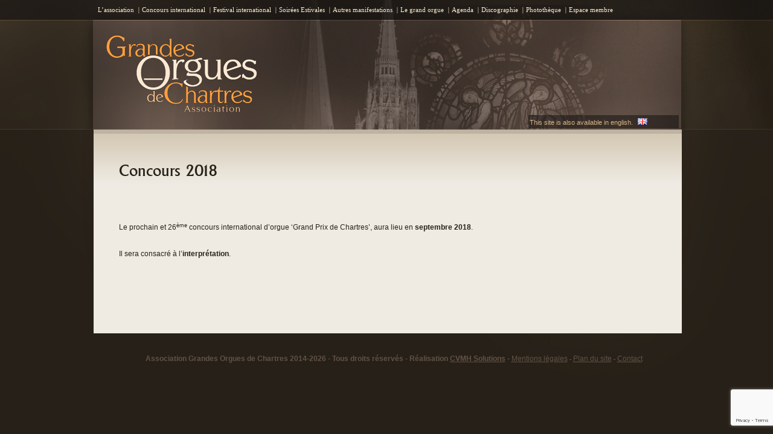

--- FILE ---
content_type: text/html; charset=utf-8
request_url: https://www.google.com/recaptcha/api2/anchor?ar=1&k=6Ld0JIwUAAAAAGdxq0B1UzHIyMT73b4T-qf323WV&co=aHR0cHM6Ly93d3cub3JndWVzLWNoYXJ0cmVzLm9yZzo0NDM.&hl=en&v=N67nZn4AqZkNcbeMu4prBgzg&size=invisible&anchor-ms=20000&execute-ms=30000&cb=mvsoyq34e4ms
body_size: 48766
content:
<!DOCTYPE HTML><html dir="ltr" lang="en"><head><meta http-equiv="Content-Type" content="text/html; charset=UTF-8">
<meta http-equiv="X-UA-Compatible" content="IE=edge">
<title>reCAPTCHA</title>
<style type="text/css">
/* cyrillic-ext */
@font-face {
  font-family: 'Roboto';
  font-style: normal;
  font-weight: 400;
  font-stretch: 100%;
  src: url(//fonts.gstatic.com/s/roboto/v48/KFO7CnqEu92Fr1ME7kSn66aGLdTylUAMa3GUBHMdazTgWw.woff2) format('woff2');
  unicode-range: U+0460-052F, U+1C80-1C8A, U+20B4, U+2DE0-2DFF, U+A640-A69F, U+FE2E-FE2F;
}
/* cyrillic */
@font-face {
  font-family: 'Roboto';
  font-style: normal;
  font-weight: 400;
  font-stretch: 100%;
  src: url(//fonts.gstatic.com/s/roboto/v48/KFO7CnqEu92Fr1ME7kSn66aGLdTylUAMa3iUBHMdazTgWw.woff2) format('woff2');
  unicode-range: U+0301, U+0400-045F, U+0490-0491, U+04B0-04B1, U+2116;
}
/* greek-ext */
@font-face {
  font-family: 'Roboto';
  font-style: normal;
  font-weight: 400;
  font-stretch: 100%;
  src: url(//fonts.gstatic.com/s/roboto/v48/KFO7CnqEu92Fr1ME7kSn66aGLdTylUAMa3CUBHMdazTgWw.woff2) format('woff2');
  unicode-range: U+1F00-1FFF;
}
/* greek */
@font-face {
  font-family: 'Roboto';
  font-style: normal;
  font-weight: 400;
  font-stretch: 100%;
  src: url(//fonts.gstatic.com/s/roboto/v48/KFO7CnqEu92Fr1ME7kSn66aGLdTylUAMa3-UBHMdazTgWw.woff2) format('woff2');
  unicode-range: U+0370-0377, U+037A-037F, U+0384-038A, U+038C, U+038E-03A1, U+03A3-03FF;
}
/* math */
@font-face {
  font-family: 'Roboto';
  font-style: normal;
  font-weight: 400;
  font-stretch: 100%;
  src: url(//fonts.gstatic.com/s/roboto/v48/KFO7CnqEu92Fr1ME7kSn66aGLdTylUAMawCUBHMdazTgWw.woff2) format('woff2');
  unicode-range: U+0302-0303, U+0305, U+0307-0308, U+0310, U+0312, U+0315, U+031A, U+0326-0327, U+032C, U+032F-0330, U+0332-0333, U+0338, U+033A, U+0346, U+034D, U+0391-03A1, U+03A3-03A9, U+03B1-03C9, U+03D1, U+03D5-03D6, U+03F0-03F1, U+03F4-03F5, U+2016-2017, U+2034-2038, U+203C, U+2040, U+2043, U+2047, U+2050, U+2057, U+205F, U+2070-2071, U+2074-208E, U+2090-209C, U+20D0-20DC, U+20E1, U+20E5-20EF, U+2100-2112, U+2114-2115, U+2117-2121, U+2123-214F, U+2190, U+2192, U+2194-21AE, U+21B0-21E5, U+21F1-21F2, U+21F4-2211, U+2213-2214, U+2216-22FF, U+2308-230B, U+2310, U+2319, U+231C-2321, U+2336-237A, U+237C, U+2395, U+239B-23B7, U+23D0, U+23DC-23E1, U+2474-2475, U+25AF, U+25B3, U+25B7, U+25BD, U+25C1, U+25CA, U+25CC, U+25FB, U+266D-266F, U+27C0-27FF, U+2900-2AFF, U+2B0E-2B11, U+2B30-2B4C, U+2BFE, U+3030, U+FF5B, U+FF5D, U+1D400-1D7FF, U+1EE00-1EEFF;
}
/* symbols */
@font-face {
  font-family: 'Roboto';
  font-style: normal;
  font-weight: 400;
  font-stretch: 100%;
  src: url(//fonts.gstatic.com/s/roboto/v48/KFO7CnqEu92Fr1ME7kSn66aGLdTylUAMaxKUBHMdazTgWw.woff2) format('woff2');
  unicode-range: U+0001-000C, U+000E-001F, U+007F-009F, U+20DD-20E0, U+20E2-20E4, U+2150-218F, U+2190, U+2192, U+2194-2199, U+21AF, U+21E6-21F0, U+21F3, U+2218-2219, U+2299, U+22C4-22C6, U+2300-243F, U+2440-244A, U+2460-24FF, U+25A0-27BF, U+2800-28FF, U+2921-2922, U+2981, U+29BF, U+29EB, U+2B00-2BFF, U+4DC0-4DFF, U+FFF9-FFFB, U+10140-1018E, U+10190-1019C, U+101A0, U+101D0-101FD, U+102E0-102FB, U+10E60-10E7E, U+1D2C0-1D2D3, U+1D2E0-1D37F, U+1F000-1F0FF, U+1F100-1F1AD, U+1F1E6-1F1FF, U+1F30D-1F30F, U+1F315, U+1F31C, U+1F31E, U+1F320-1F32C, U+1F336, U+1F378, U+1F37D, U+1F382, U+1F393-1F39F, U+1F3A7-1F3A8, U+1F3AC-1F3AF, U+1F3C2, U+1F3C4-1F3C6, U+1F3CA-1F3CE, U+1F3D4-1F3E0, U+1F3ED, U+1F3F1-1F3F3, U+1F3F5-1F3F7, U+1F408, U+1F415, U+1F41F, U+1F426, U+1F43F, U+1F441-1F442, U+1F444, U+1F446-1F449, U+1F44C-1F44E, U+1F453, U+1F46A, U+1F47D, U+1F4A3, U+1F4B0, U+1F4B3, U+1F4B9, U+1F4BB, U+1F4BF, U+1F4C8-1F4CB, U+1F4D6, U+1F4DA, U+1F4DF, U+1F4E3-1F4E6, U+1F4EA-1F4ED, U+1F4F7, U+1F4F9-1F4FB, U+1F4FD-1F4FE, U+1F503, U+1F507-1F50B, U+1F50D, U+1F512-1F513, U+1F53E-1F54A, U+1F54F-1F5FA, U+1F610, U+1F650-1F67F, U+1F687, U+1F68D, U+1F691, U+1F694, U+1F698, U+1F6AD, U+1F6B2, U+1F6B9-1F6BA, U+1F6BC, U+1F6C6-1F6CF, U+1F6D3-1F6D7, U+1F6E0-1F6EA, U+1F6F0-1F6F3, U+1F6F7-1F6FC, U+1F700-1F7FF, U+1F800-1F80B, U+1F810-1F847, U+1F850-1F859, U+1F860-1F887, U+1F890-1F8AD, U+1F8B0-1F8BB, U+1F8C0-1F8C1, U+1F900-1F90B, U+1F93B, U+1F946, U+1F984, U+1F996, U+1F9E9, U+1FA00-1FA6F, U+1FA70-1FA7C, U+1FA80-1FA89, U+1FA8F-1FAC6, U+1FACE-1FADC, U+1FADF-1FAE9, U+1FAF0-1FAF8, U+1FB00-1FBFF;
}
/* vietnamese */
@font-face {
  font-family: 'Roboto';
  font-style: normal;
  font-weight: 400;
  font-stretch: 100%;
  src: url(//fonts.gstatic.com/s/roboto/v48/KFO7CnqEu92Fr1ME7kSn66aGLdTylUAMa3OUBHMdazTgWw.woff2) format('woff2');
  unicode-range: U+0102-0103, U+0110-0111, U+0128-0129, U+0168-0169, U+01A0-01A1, U+01AF-01B0, U+0300-0301, U+0303-0304, U+0308-0309, U+0323, U+0329, U+1EA0-1EF9, U+20AB;
}
/* latin-ext */
@font-face {
  font-family: 'Roboto';
  font-style: normal;
  font-weight: 400;
  font-stretch: 100%;
  src: url(//fonts.gstatic.com/s/roboto/v48/KFO7CnqEu92Fr1ME7kSn66aGLdTylUAMa3KUBHMdazTgWw.woff2) format('woff2');
  unicode-range: U+0100-02BA, U+02BD-02C5, U+02C7-02CC, U+02CE-02D7, U+02DD-02FF, U+0304, U+0308, U+0329, U+1D00-1DBF, U+1E00-1E9F, U+1EF2-1EFF, U+2020, U+20A0-20AB, U+20AD-20C0, U+2113, U+2C60-2C7F, U+A720-A7FF;
}
/* latin */
@font-face {
  font-family: 'Roboto';
  font-style: normal;
  font-weight: 400;
  font-stretch: 100%;
  src: url(//fonts.gstatic.com/s/roboto/v48/KFO7CnqEu92Fr1ME7kSn66aGLdTylUAMa3yUBHMdazQ.woff2) format('woff2');
  unicode-range: U+0000-00FF, U+0131, U+0152-0153, U+02BB-02BC, U+02C6, U+02DA, U+02DC, U+0304, U+0308, U+0329, U+2000-206F, U+20AC, U+2122, U+2191, U+2193, U+2212, U+2215, U+FEFF, U+FFFD;
}
/* cyrillic-ext */
@font-face {
  font-family: 'Roboto';
  font-style: normal;
  font-weight: 500;
  font-stretch: 100%;
  src: url(//fonts.gstatic.com/s/roboto/v48/KFO7CnqEu92Fr1ME7kSn66aGLdTylUAMa3GUBHMdazTgWw.woff2) format('woff2');
  unicode-range: U+0460-052F, U+1C80-1C8A, U+20B4, U+2DE0-2DFF, U+A640-A69F, U+FE2E-FE2F;
}
/* cyrillic */
@font-face {
  font-family: 'Roboto';
  font-style: normal;
  font-weight: 500;
  font-stretch: 100%;
  src: url(//fonts.gstatic.com/s/roboto/v48/KFO7CnqEu92Fr1ME7kSn66aGLdTylUAMa3iUBHMdazTgWw.woff2) format('woff2');
  unicode-range: U+0301, U+0400-045F, U+0490-0491, U+04B0-04B1, U+2116;
}
/* greek-ext */
@font-face {
  font-family: 'Roboto';
  font-style: normal;
  font-weight: 500;
  font-stretch: 100%;
  src: url(//fonts.gstatic.com/s/roboto/v48/KFO7CnqEu92Fr1ME7kSn66aGLdTylUAMa3CUBHMdazTgWw.woff2) format('woff2');
  unicode-range: U+1F00-1FFF;
}
/* greek */
@font-face {
  font-family: 'Roboto';
  font-style: normal;
  font-weight: 500;
  font-stretch: 100%;
  src: url(//fonts.gstatic.com/s/roboto/v48/KFO7CnqEu92Fr1ME7kSn66aGLdTylUAMa3-UBHMdazTgWw.woff2) format('woff2');
  unicode-range: U+0370-0377, U+037A-037F, U+0384-038A, U+038C, U+038E-03A1, U+03A3-03FF;
}
/* math */
@font-face {
  font-family: 'Roboto';
  font-style: normal;
  font-weight: 500;
  font-stretch: 100%;
  src: url(//fonts.gstatic.com/s/roboto/v48/KFO7CnqEu92Fr1ME7kSn66aGLdTylUAMawCUBHMdazTgWw.woff2) format('woff2');
  unicode-range: U+0302-0303, U+0305, U+0307-0308, U+0310, U+0312, U+0315, U+031A, U+0326-0327, U+032C, U+032F-0330, U+0332-0333, U+0338, U+033A, U+0346, U+034D, U+0391-03A1, U+03A3-03A9, U+03B1-03C9, U+03D1, U+03D5-03D6, U+03F0-03F1, U+03F4-03F5, U+2016-2017, U+2034-2038, U+203C, U+2040, U+2043, U+2047, U+2050, U+2057, U+205F, U+2070-2071, U+2074-208E, U+2090-209C, U+20D0-20DC, U+20E1, U+20E5-20EF, U+2100-2112, U+2114-2115, U+2117-2121, U+2123-214F, U+2190, U+2192, U+2194-21AE, U+21B0-21E5, U+21F1-21F2, U+21F4-2211, U+2213-2214, U+2216-22FF, U+2308-230B, U+2310, U+2319, U+231C-2321, U+2336-237A, U+237C, U+2395, U+239B-23B7, U+23D0, U+23DC-23E1, U+2474-2475, U+25AF, U+25B3, U+25B7, U+25BD, U+25C1, U+25CA, U+25CC, U+25FB, U+266D-266F, U+27C0-27FF, U+2900-2AFF, U+2B0E-2B11, U+2B30-2B4C, U+2BFE, U+3030, U+FF5B, U+FF5D, U+1D400-1D7FF, U+1EE00-1EEFF;
}
/* symbols */
@font-face {
  font-family: 'Roboto';
  font-style: normal;
  font-weight: 500;
  font-stretch: 100%;
  src: url(//fonts.gstatic.com/s/roboto/v48/KFO7CnqEu92Fr1ME7kSn66aGLdTylUAMaxKUBHMdazTgWw.woff2) format('woff2');
  unicode-range: U+0001-000C, U+000E-001F, U+007F-009F, U+20DD-20E0, U+20E2-20E4, U+2150-218F, U+2190, U+2192, U+2194-2199, U+21AF, U+21E6-21F0, U+21F3, U+2218-2219, U+2299, U+22C4-22C6, U+2300-243F, U+2440-244A, U+2460-24FF, U+25A0-27BF, U+2800-28FF, U+2921-2922, U+2981, U+29BF, U+29EB, U+2B00-2BFF, U+4DC0-4DFF, U+FFF9-FFFB, U+10140-1018E, U+10190-1019C, U+101A0, U+101D0-101FD, U+102E0-102FB, U+10E60-10E7E, U+1D2C0-1D2D3, U+1D2E0-1D37F, U+1F000-1F0FF, U+1F100-1F1AD, U+1F1E6-1F1FF, U+1F30D-1F30F, U+1F315, U+1F31C, U+1F31E, U+1F320-1F32C, U+1F336, U+1F378, U+1F37D, U+1F382, U+1F393-1F39F, U+1F3A7-1F3A8, U+1F3AC-1F3AF, U+1F3C2, U+1F3C4-1F3C6, U+1F3CA-1F3CE, U+1F3D4-1F3E0, U+1F3ED, U+1F3F1-1F3F3, U+1F3F5-1F3F7, U+1F408, U+1F415, U+1F41F, U+1F426, U+1F43F, U+1F441-1F442, U+1F444, U+1F446-1F449, U+1F44C-1F44E, U+1F453, U+1F46A, U+1F47D, U+1F4A3, U+1F4B0, U+1F4B3, U+1F4B9, U+1F4BB, U+1F4BF, U+1F4C8-1F4CB, U+1F4D6, U+1F4DA, U+1F4DF, U+1F4E3-1F4E6, U+1F4EA-1F4ED, U+1F4F7, U+1F4F9-1F4FB, U+1F4FD-1F4FE, U+1F503, U+1F507-1F50B, U+1F50D, U+1F512-1F513, U+1F53E-1F54A, U+1F54F-1F5FA, U+1F610, U+1F650-1F67F, U+1F687, U+1F68D, U+1F691, U+1F694, U+1F698, U+1F6AD, U+1F6B2, U+1F6B9-1F6BA, U+1F6BC, U+1F6C6-1F6CF, U+1F6D3-1F6D7, U+1F6E0-1F6EA, U+1F6F0-1F6F3, U+1F6F7-1F6FC, U+1F700-1F7FF, U+1F800-1F80B, U+1F810-1F847, U+1F850-1F859, U+1F860-1F887, U+1F890-1F8AD, U+1F8B0-1F8BB, U+1F8C0-1F8C1, U+1F900-1F90B, U+1F93B, U+1F946, U+1F984, U+1F996, U+1F9E9, U+1FA00-1FA6F, U+1FA70-1FA7C, U+1FA80-1FA89, U+1FA8F-1FAC6, U+1FACE-1FADC, U+1FADF-1FAE9, U+1FAF0-1FAF8, U+1FB00-1FBFF;
}
/* vietnamese */
@font-face {
  font-family: 'Roboto';
  font-style: normal;
  font-weight: 500;
  font-stretch: 100%;
  src: url(//fonts.gstatic.com/s/roboto/v48/KFO7CnqEu92Fr1ME7kSn66aGLdTylUAMa3OUBHMdazTgWw.woff2) format('woff2');
  unicode-range: U+0102-0103, U+0110-0111, U+0128-0129, U+0168-0169, U+01A0-01A1, U+01AF-01B0, U+0300-0301, U+0303-0304, U+0308-0309, U+0323, U+0329, U+1EA0-1EF9, U+20AB;
}
/* latin-ext */
@font-face {
  font-family: 'Roboto';
  font-style: normal;
  font-weight: 500;
  font-stretch: 100%;
  src: url(//fonts.gstatic.com/s/roboto/v48/KFO7CnqEu92Fr1ME7kSn66aGLdTylUAMa3KUBHMdazTgWw.woff2) format('woff2');
  unicode-range: U+0100-02BA, U+02BD-02C5, U+02C7-02CC, U+02CE-02D7, U+02DD-02FF, U+0304, U+0308, U+0329, U+1D00-1DBF, U+1E00-1E9F, U+1EF2-1EFF, U+2020, U+20A0-20AB, U+20AD-20C0, U+2113, U+2C60-2C7F, U+A720-A7FF;
}
/* latin */
@font-face {
  font-family: 'Roboto';
  font-style: normal;
  font-weight: 500;
  font-stretch: 100%;
  src: url(//fonts.gstatic.com/s/roboto/v48/KFO7CnqEu92Fr1ME7kSn66aGLdTylUAMa3yUBHMdazQ.woff2) format('woff2');
  unicode-range: U+0000-00FF, U+0131, U+0152-0153, U+02BB-02BC, U+02C6, U+02DA, U+02DC, U+0304, U+0308, U+0329, U+2000-206F, U+20AC, U+2122, U+2191, U+2193, U+2212, U+2215, U+FEFF, U+FFFD;
}
/* cyrillic-ext */
@font-face {
  font-family: 'Roboto';
  font-style: normal;
  font-weight: 900;
  font-stretch: 100%;
  src: url(//fonts.gstatic.com/s/roboto/v48/KFO7CnqEu92Fr1ME7kSn66aGLdTylUAMa3GUBHMdazTgWw.woff2) format('woff2');
  unicode-range: U+0460-052F, U+1C80-1C8A, U+20B4, U+2DE0-2DFF, U+A640-A69F, U+FE2E-FE2F;
}
/* cyrillic */
@font-face {
  font-family: 'Roboto';
  font-style: normal;
  font-weight: 900;
  font-stretch: 100%;
  src: url(//fonts.gstatic.com/s/roboto/v48/KFO7CnqEu92Fr1ME7kSn66aGLdTylUAMa3iUBHMdazTgWw.woff2) format('woff2');
  unicode-range: U+0301, U+0400-045F, U+0490-0491, U+04B0-04B1, U+2116;
}
/* greek-ext */
@font-face {
  font-family: 'Roboto';
  font-style: normal;
  font-weight: 900;
  font-stretch: 100%;
  src: url(//fonts.gstatic.com/s/roboto/v48/KFO7CnqEu92Fr1ME7kSn66aGLdTylUAMa3CUBHMdazTgWw.woff2) format('woff2');
  unicode-range: U+1F00-1FFF;
}
/* greek */
@font-face {
  font-family: 'Roboto';
  font-style: normal;
  font-weight: 900;
  font-stretch: 100%;
  src: url(//fonts.gstatic.com/s/roboto/v48/KFO7CnqEu92Fr1ME7kSn66aGLdTylUAMa3-UBHMdazTgWw.woff2) format('woff2');
  unicode-range: U+0370-0377, U+037A-037F, U+0384-038A, U+038C, U+038E-03A1, U+03A3-03FF;
}
/* math */
@font-face {
  font-family: 'Roboto';
  font-style: normal;
  font-weight: 900;
  font-stretch: 100%;
  src: url(//fonts.gstatic.com/s/roboto/v48/KFO7CnqEu92Fr1ME7kSn66aGLdTylUAMawCUBHMdazTgWw.woff2) format('woff2');
  unicode-range: U+0302-0303, U+0305, U+0307-0308, U+0310, U+0312, U+0315, U+031A, U+0326-0327, U+032C, U+032F-0330, U+0332-0333, U+0338, U+033A, U+0346, U+034D, U+0391-03A1, U+03A3-03A9, U+03B1-03C9, U+03D1, U+03D5-03D6, U+03F0-03F1, U+03F4-03F5, U+2016-2017, U+2034-2038, U+203C, U+2040, U+2043, U+2047, U+2050, U+2057, U+205F, U+2070-2071, U+2074-208E, U+2090-209C, U+20D0-20DC, U+20E1, U+20E5-20EF, U+2100-2112, U+2114-2115, U+2117-2121, U+2123-214F, U+2190, U+2192, U+2194-21AE, U+21B0-21E5, U+21F1-21F2, U+21F4-2211, U+2213-2214, U+2216-22FF, U+2308-230B, U+2310, U+2319, U+231C-2321, U+2336-237A, U+237C, U+2395, U+239B-23B7, U+23D0, U+23DC-23E1, U+2474-2475, U+25AF, U+25B3, U+25B7, U+25BD, U+25C1, U+25CA, U+25CC, U+25FB, U+266D-266F, U+27C0-27FF, U+2900-2AFF, U+2B0E-2B11, U+2B30-2B4C, U+2BFE, U+3030, U+FF5B, U+FF5D, U+1D400-1D7FF, U+1EE00-1EEFF;
}
/* symbols */
@font-face {
  font-family: 'Roboto';
  font-style: normal;
  font-weight: 900;
  font-stretch: 100%;
  src: url(//fonts.gstatic.com/s/roboto/v48/KFO7CnqEu92Fr1ME7kSn66aGLdTylUAMaxKUBHMdazTgWw.woff2) format('woff2');
  unicode-range: U+0001-000C, U+000E-001F, U+007F-009F, U+20DD-20E0, U+20E2-20E4, U+2150-218F, U+2190, U+2192, U+2194-2199, U+21AF, U+21E6-21F0, U+21F3, U+2218-2219, U+2299, U+22C4-22C6, U+2300-243F, U+2440-244A, U+2460-24FF, U+25A0-27BF, U+2800-28FF, U+2921-2922, U+2981, U+29BF, U+29EB, U+2B00-2BFF, U+4DC0-4DFF, U+FFF9-FFFB, U+10140-1018E, U+10190-1019C, U+101A0, U+101D0-101FD, U+102E0-102FB, U+10E60-10E7E, U+1D2C0-1D2D3, U+1D2E0-1D37F, U+1F000-1F0FF, U+1F100-1F1AD, U+1F1E6-1F1FF, U+1F30D-1F30F, U+1F315, U+1F31C, U+1F31E, U+1F320-1F32C, U+1F336, U+1F378, U+1F37D, U+1F382, U+1F393-1F39F, U+1F3A7-1F3A8, U+1F3AC-1F3AF, U+1F3C2, U+1F3C4-1F3C6, U+1F3CA-1F3CE, U+1F3D4-1F3E0, U+1F3ED, U+1F3F1-1F3F3, U+1F3F5-1F3F7, U+1F408, U+1F415, U+1F41F, U+1F426, U+1F43F, U+1F441-1F442, U+1F444, U+1F446-1F449, U+1F44C-1F44E, U+1F453, U+1F46A, U+1F47D, U+1F4A3, U+1F4B0, U+1F4B3, U+1F4B9, U+1F4BB, U+1F4BF, U+1F4C8-1F4CB, U+1F4D6, U+1F4DA, U+1F4DF, U+1F4E3-1F4E6, U+1F4EA-1F4ED, U+1F4F7, U+1F4F9-1F4FB, U+1F4FD-1F4FE, U+1F503, U+1F507-1F50B, U+1F50D, U+1F512-1F513, U+1F53E-1F54A, U+1F54F-1F5FA, U+1F610, U+1F650-1F67F, U+1F687, U+1F68D, U+1F691, U+1F694, U+1F698, U+1F6AD, U+1F6B2, U+1F6B9-1F6BA, U+1F6BC, U+1F6C6-1F6CF, U+1F6D3-1F6D7, U+1F6E0-1F6EA, U+1F6F0-1F6F3, U+1F6F7-1F6FC, U+1F700-1F7FF, U+1F800-1F80B, U+1F810-1F847, U+1F850-1F859, U+1F860-1F887, U+1F890-1F8AD, U+1F8B0-1F8BB, U+1F8C0-1F8C1, U+1F900-1F90B, U+1F93B, U+1F946, U+1F984, U+1F996, U+1F9E9, U+1FA00-1FA6F, U+1FA70-1FA7C, U+1FA80-1FA89, U+1FA8F-1FAC6, U+1FACE-1FADC, U+1FADF-1FAE9, U+1FAF0-1FAF8, U+1FB00-1FBFF;
}
/* vietnamese */
@font-face {
  font-family: 'Roboto';
  font-style: normal;
  font-weight: 900;
  font-stretch: 100%;
  src: url(//fonts.gstatic.com/s/roboto/v48/KFO7CnqEu92Fr1ME7kSn66aGLdTylUAMa3OUBHMdazTgWw.woff2) format('woff2');
  unicode-range: U+0102-0103, U+0110-0111, U+0128-0129, U+0168-0169, U+01A0-01A1, U+01AF-01B0, U+0300-0301, U+0303-0304, U+0308-0309, U+0323, U+0329, U+1EA0-1EF9, U+20AB;
}
/* latin-ext */
@font-face {
  font-family: 'Roboto';
  font-style: normal;
  font-weight: 900;
  font-stretch: 100%;
  src: url(//fonts.gstatic.com/s/roboto/v48/KFO7CnqEu92Fr1ME7kSn66aGLdTylUAMa3KUBHMdazTgWw.woff2) format('woff2');
  unicode-range: U+0100-02BA, U+02BD-02C5, U+02C7-02CC, U+02CE-02D7, U+02DD-02FF, U+0304, U+0308, U+0329, U+1D00-1DBF, U+1E00-1E9F, U+1EF2-1EFF, U+2020, U+20A0-20AB, U+20AD-20C0, U+2113, U+2C60-2C7F, U+A720-A7FF;
}
/* latin */
@font-face {
  font-family: 'Roboto';
  font-style: normal;
  font-weight: 900;
  font-stretch: 100%;
  src: url(//fonts.gstatic.com/s/roboto/v48/KFO7CnqEu92Fr1ME7kSn66aGLdTylUAMa3yUBHMdazQ.woff2) format('woff2');
  unicode-range: U+0000-00FF, U+0131, U+0152-0153, U+02BB-02BC, U+02C6, U+02DA, U+02DC, U+0304, U+0308, U+0329, U+2000-206F, U+20AC, U+2122, U+2191, U+2193, U+2212, U+2215, U+FEFF, U+FFFD;
}

</style>
<link rel="stylesheet" type="text/css" href="https://www.gstatic.com/recaptcha/releases/N67nZn4AqZkNcbeMu4prBgzg/styles__ltr.css">
<script nonce="JFJpbTZqqJFlmps-TnPjTw" type="text/javascript">window['__recaptcha_api'] = 'https://www.google.com/recaptcha/api2/';</script>
<script type="text/javascript" src="https://www.gstatic.com/recaptcha/releases/N67nZn4AqZkNcbeMu4prBgzg/recaptcha__en.js" nonce="JFJpbTZqqJFlmps-TnPjTw">
      
    </script></head>
<body><div id="rc-anchor-alert" class="rc-anchor-alert"></div>
<input type="hidden" id="recaptcha-token" value="[base64]">
<script type="text/javascript" nonce="JFJpbTZqqJFlmps-TnPjTw">
      recaptcha.anchor.Main.init("[\x22ainput\x22,[\x22bgdata\x22,\x22\x22,\[base64]/[base64]/MjU1Ong/[base64]/[base64]/[base64]/[base64]/[base64]/[base64]/[base64]/[base64]/[base64]/[base64]/[base64]/[base64]/[base64]/[base64]/[base64]\\u003d\x22,\[base64]\\u003d\x22,\x22fcKsYRvCo1BbwoTDhj/CpVrDpBInwqzDs8Kawo7DiGJ8XsOSw5QhMwwwwq9Jw6wiEcO2w7MmwrcWIFZ/[base64]/[base64]/DgCrCvsObwqZCw6XCqXYew5TDgxkhcMKYR2LDuWPDuz3DmjTClcK6w7kDQ8K1acOeKcK1M8O+wq/CksKbw7Ruw4h1w7tcTm3DoHzDhsKHWsOmw5kEw7DDt07Dg8O/EnE5CsOwK8K8LkbCsMOPDjofOsOHwo5OHEfDuElHwqMaa8K+Hl43w4/[base64]/Dvh/Dj1nCm1QMScOuw4MJwpNHwrJbYEfCusOiVmchM8KfTG4UwooTGlPCtcKywr8VQ8OTwpAHwrrCnsKdw64Mw5DClhbCisOzwpADw6zDpMK5wrp6wpMZQ8KeG8KRPC9VwrvDlMOLw5bDq3zDuBgDwrzDmFcKJMOHWxkow489wrR/[base64]/DvyJOQBU2wqPDhRbCkMORw4jCisOtwoBPEcKVwqt4CCxywp9Pw7Zow6HDoVQYwqPClBdRRcOfwrrCn8KxcX7CocOQF8OsLMKNLRENTHbCpsKdCsKawqYGwrjCjBMSw7kWw6nCvMODaXNPeREHwpnDqhjCl2LDrWXDrMKBQMOmw6jCqnHDiMOBHk/[base64]/ScOGdTIzWzXDtiMcw5AKwr3ClMKHB8OaMMOIUycpJTbCg3oIwqPCpGfDsShCSh1rw559eMKMw45fbhXCiMOdOMKTTcOBF8OXYHpaTAfDvFbDhcOnfcOgX8Oow7fCoTLCu8KNZ3EMU07Cu8K8IAAyZ0ImFcKqwprDuzHCuhPDlzAZwq0awpfDqy/CqBtuUcO7w5LDsG3Dg8K2GBvCpglvwp3Dq8ObwqZHwrUaSsOJwrHDvMOJIllVYBvCgAM8wrYnwrZwM8K3w7XDicO4w7Miw7kGYgowYX3CpcKwCDXDh8OOf8KSfybCqcKpw6TDicKIO8O3wpcsXyg+wo/DnsOudH/Ci8O4w5LCpcOiwrg/FcK0Sm8HAURNIsOOUMKXQcOpdBPCgyrDjMOHw4hHQQrDqcOLw7nDqBBne8O7wptBw6pmw5MRwpXCgFMwbwPDklTDkcOOacOswqddwq7DnsOYwrnDvcO0BFJESlXDiXAewr/[base64]/[base64]/DmMOcSmLDqnFWwrfCkCwXHm05CMKLecKZQ0oSw53Dkidow6TCoHNTDMKCMDjDhsO1w5UtwoNXw4oYw6nCn8OawoHDqW3Dg344wq0rfMOnezfDpsOdFMKxUADDnFoEw5nClz/[base64]/[base64]/DiMKoF2R5A8Kie8OQW8ODw6I6wpPDgsOKEMK3B8O+w7ZwdCNrw5cEwqpwZx8rHRXCgsKja2jDtsKQwpbClTjDvMK5wpbDsElKXgwDwpbDgMKrNj0ew7h+LhoOLTTDujAqwqnCrMOUAB8iGlxSw6bCo1/DmxTCr8KOwo7CowRAwoZow6I6csO0w6zChyBCw6QDW39Kw611N8OPCEzDvyY0wqw9w5rCrwl/J08HwpIWJsKNPUQDc8KOccK2ZXVuw4/Dk8KLwrtOAEDCjwDCm0bCtVRCNQzCrTHCrMKIAsOCw6sXfDM1w4AAEBDCohllcT8GCx9LIVgkwoN5w6Rgw4QpWsKwKMOKKFzCuhd8CwbCicOuwpXDq8OZwoBqVcOxRlrCvWnCnxJ1wp0LVMOidXBOwqlYw4XCqcOzwqlXM207w4UQYU/DlcKWdz47QHk9SURBcTBTw6Ryw5XCji4LwpNRw6s3w7AGwqcIwp4iwps1woDDtizCt0R4wqvDtB5NCTBHWnogwotlMkoITV/Cg8OSw5LDuWXDi3vDgT3CiWUUOHlXVcO0wp/[base64]/[base64]/CqRlZBMK1w6cbK8OOw6J3ecKjCcKrXU5VwonDlsO6wo3CoQ01wrh5wqTCkH/DlMKla1dNw5ZQwqdqMSvDncOHe0jCrRcRwp8Yw54XU8OSYh4Jw6zCjcK/McK5w6lZw45fXRwvWBTDgXUkXcOoT3HDusOVfsKAS2ZINcOCU8KZw5/DgjHDs8OSwpQTw5lbGkx1w63CjgpoX8OJwpFgwr/[base64]/[base64]/[base64]/[base64]/CpsKmwoHCmWcXOsKcwrZew7JQE8Kpwq3CicKNPQ7CqcOHdAHCncKtDhbCpcKmw6/Cgk7DpgfCjMOSwoNYw4/CpcO0EUvDuhjCnnrDisKmwpvDvxfCsmMpw4o5BMOQUsO+w7rDlT3DphTDo2TCiSFTCgYFwpk9wpvDhjEzQcOaEsOZw4tLSzQUw60EdXvDjXXDuMOZw7zCkcKgwqxOwq0sw5BdWsOZwrUPwojDmMKbw7ovwqTCucKFdsOocMO/IsOZLCsHwrYAw7dfF8OEwp8gYVjDmcKVY8K4IybCmcO4wojDgB3DrsKGw6hCw4kfwoQiwoXCpXAYe8KhfkZ/M8KHw71yBgMFwobCnQLCiSYQw5nDmk3CrnPCuUsFw5E7wqzCoEZbM2bDrW3CncKsw75hw71IBsK3w4nDkSfDvsOIwqJWw5bDi8O9w5fCnjnDuMKsw7EHFsOXbyjCtMOGw4l/d2Byw4NZE8OwwprCllHDq8OSwoDDjiXCtMOwaQvCsmXCmD/[base64]/CusOofU91FXZvMsKLwqpiw5E5w5Yuwq4Nw63Cl3hpVsODw6VeUcOvwr7CmxQpw57ClG/CrcKoeGbDqMOTUB4yw4Vcw7wlw4JrWcKTQ8OqFX7Cr8OnCsK9XzcrX8Oqwqs8w4VbK8OBWnQrw4fCp2w0HsKxB33Dr2fDoMKtw7TCq3lneMKbIsO+Li/DmcKRFgTCt8KYWnrCpcK1YUnDqMKZYSfCog7CnSrCqgzDn1HDlToJwpjDq8O9bcKRw6IlwoZBwqvCvcKDOXRPCQ9/woXDhsKiw74Hwq/CoTPDgxl0XxnCpsOCeDbDgcK/Ph7DncKVSXTDnxTDvsKVAHzCtFrCtsKXw50pecORBVBhw75MwonCs8KQw4xtDgU3w6LCvMKbIMOFwrTDrsO4w7xywr04LxRrCS3DpsKcUUjDgMKEwojCqCDCgwvCu8OoCcORw4FUwoHDuXh5ESEQwrbCgwLDh8KMw5/Cn24QwplAw7sASsOJwovDlMOyN8KlwrtSw55Qw7gza2d7NA3CvUzDuWLDrcO3MMKIH2wow7VqEsO9QFR5w4bDiMKyfkDCkcK6CGVqaMKSbMOYMXzCtUg+w71CNV/DogI3N2TDusK4DsOQw4HDlFcIw7Ugw5sYwpnDm2Agwq7CtMONw4ZTwrjDpcKlw7c3dsOMwoXDuCcpbcKwMsOpLx0fw7JwfhPDvcK6TsK/w71Ia8KofVfDi03Dr8KSwpTCm8O6wptkJsO0fMKrwpXDrcKTw4N9w7vDhA3CssOmwoMSSjljLA9NwqvCjsKBTcOiWsKoNhjCvX/Co8Kuw4pWwpM4LsKvXVFdwrrCucKJeV58WxvDlMKLGHHDtE5vR8KjBcK9IFg4wrrDvMKcwpXDvB9fQ8K6w63CqMKqw400w5hBw6dCwp/DjMOBWsO+PMOCw78WwpkxAMKyL2cuw5HDqhEHwqbDtx8dwrLDgW3CnVkxw5XCi8Okwo17EgHDm8O4wqk4HcO5BMO7w70LIcKZF2IPK1bDu8KRAMOWHMOUaBR/YcK8KMKGHRdtDCbCt8K3w7RFHcOBWGdLCVJfwr/DsMKyXHXDuC7DtC3DuhTCvcKowqo3LMOIw4HDjzTCm8O2cArDvGE/UhdWdcKnZMKPbBrDoyd0w54uKijDrcKVw63CrcO9MSMhw6jDtxxMTXTCvcKcw6rDtMKZw67DrMOWw5rDh8Ocw4ZgaTXDrcKkCEUhF8OEw6Yfw6/Ds8OLw6fCoWbDmsK6w6LDpsKMw4pcOsKCMGjCj8KpfsK3csOZw6rCoxNLwo52wrUBfsKhJE3DpMK+w6TDoF3DpsOUwpHCg8ODQBMrw5bCu8KVwrHDimpYw6d/cMKLw641H8OVwpRUwrdYXF5jfFzDiR9ZY1J1w6BiwpLDv8KvwpfChxhBwop/wp8TJQ8Pwo3DlsO/RMOfWcOuUsKtdGgbwot8w7PDlVjDj3jCoGolecKbwotfMsOow7VawqHCmk/DiCcpwqbDnsO0w7bCssORS8OhwqzDlMKjwpRwe8KQWBxtwonCucOKwqnCuF8/[base64]/DoF1CJCs+wpNhF8OAw68pBcK3w4E2w58gesOjwrzDk0A3wqHDpFDCqMOmX2fDgMKdJcOqRcKgw5vDgcKsBDsvw5TCnFd9F8KywpgxRgPDgx4pw4lsPUJOwqPCiEZawqrDmMOhX8Kzw73CnQrDoTwJw4HDjmZQSiUZNQbDjjBXVcOVWCvDisOnwq94ZilwwpFfwqQYJg/Ct8O2TmdiL0MnworCucOeGAvCvFnDtzgccMONC8KDwpVhw73CqcORw5XCiMOdw6g3G8OpwrRDLcKhw6TCp1jCkcODwr3CnSFTw67CgVfCiivCgMOJTwzDhFNqw4jCrjA6w4bDnsKvw6nDmzLCrsOnw4pcwr/DiljCvMKLDAM4w77DrzfDusKwdMKNacOzPBzCrnJsdcKaRMOOBh7CtMOHw6FpGULDnBkKZcOEwrLDgsK3JcOOAcOOC8K1w4PCnUfDkTjDncKUK8KvwrZow4DDhj43LhPDoRnDow1rRAhrworDngHCkcOGFBHCpsKJWMKeasKOZ2rCocKHw6XCrMO1Bj3Cij7Di0oPw5/CgcKqw5nDnsKdwo5qXgLCtcOhwq1NHcKRw6nDizzCusOFwoHDjlQsE8OXwoxjMsKnwpLDrWF2D0jDvkg/[base64]/[base64]/CosOfwqPDrsOcdsKXLl3DqMOJFMKQwoAkdhzDp8OzwrMOWsKzwpvDsQYUbMOMUcKSwp3CkMKyPyDCp8K0M8Kow4HDrgTCkjfDvsOINS43wr3DusOzNzgzw6MzwqsrMsOPwrRuEMKswoLDsxnCrCIfEcKjw4/CsAVjw4HCvQlPwpBuw7IVwrUQcxjCjBPCg1XChsOCIcONSsKZwp/[base64]/DmsKYMsOfJV7CtsOtw43DvMO8Z2nCqWQ5wqYtw6fCn190wrwcWg3Dv8KEGMOIwqrChCcLwoQZOBzCqnDCoAEjEcOnaTDDiD3CjmfDnMKhVcKEYVzCk8OkFDgEWsKlaVTCpsOfFcK4Q8Ogw7ZjeDnCl8KbDMOKTMO4w67Cq8ORwqvDmmfDhEc9ZsKwezjDsMO/[base64]/TMOUSQLDpQ/[base64]/ComZRQ8O/w41sw4/DmsOBacKEwo3DgiwcX0nDpMKtw5/CtXnDucOyY8KCA8OHQTvDisOjwoTDqcOmwrfDgsKCJCvDgTBawpgGLsKdBcO/bCvDnygAVRsIwr7CuREBczxyZMKzLcKqwrhkwp5HSMKXFG7Dun/DrMKZb03DoR57KcKGwpjCtyjDnsKgw74+ZxzCjMOqwqnDsFt0w5nDt1zDrsOLw5HCt3jDmVrDhcKmw5p9GsKQGcK3w6NCflHChRU7asO1w6krwozDoUDDvx/DisOqwpvDqWrCqMKAw4HDq8KUYHhXVcKmwpTCtcOaQW7DgWzCqsKUWEnCiMK+S8OEwqPDhVXDqMOewr7CkDd4w4shw7rDlMOnwqzCiF1UZmjDu1nDocKjP8KKPlRuNAxpfcKfwpNzwpnCnGQTw6NEwphrGBt/wr4MXwXCtE7DsDJGw6Z+w5DCqMO4e8KQKyoWwqfCv8OsJxhcwowTw7hoVyXDt8OVw7c/bcOdwq/DrRRfNcOFwp3Cv2lrwrtgJcOHXnnCpkTCmMOqw7YNw7HCoMKKwpvCscKwUFPDi8K2wpgRNsONw53Dk1QRwrEuKwAOwppxw53DosOPN3M0w7szw6/DocOLRsKiw6xswpAHOcKTw7k7w4TDgkJ+LglDwqUVw6HDqMKBwoHCu0B2wotTwpnDlRDCpMKawpcOXMKSGx7CqzI6dkfDiMOuDMKXw59/[base64]/ChSTCtcKEw5jChwbDhsOJw4DDt8OGw7JWw7QyRsOeSiXCssK+wpLCj1jCucOGw7rDnz5GZsODw5LDuCHCklPCtMKaNk/[base64]/CnGHCg8KbbsOXXUEeIsOJw6JBd8KRcMOOwpIARsKTwr7CtsO6wpUKHy1+QlJ9wp3DkClZG8KkIQ7Dq8O4Vw/DkgLCm8O2w6Iqw7jDl8O9wqwDccKhw54Ewp7Cnj7Cm8OBwpY7SsOeMwDDqMKWQSVnwo9za1XCksKLw5rDmsO/wrgiU8O7Dgchwro/[base64]/DkcOJAcOIYSbCgcK9w5c0w4NeEcK7esOPT8K5wpMZAClsWsKOVcOCwoDCtlJgDVjDucOJOjVie8KLfsOBUQYKHcKMw78MwrQMDlrCqnAXwq7DiwlpYCxlw47DlsKrwr8hJmnDlMORwoc/Ugt0wqEiw5h3KcK7XynCucO1wrrCiRsLEMOJwosMwo0fXMK/KcOcwqhEEmAVOsKFwpjCugTCghc1wqMMw5DCgMKyw51mSW/ClXJUw6IhwrHDvcKKS2oIwrnCskMbDAElw5XDosKScMOQw6bDuMOwwr/Dk8KGwqcxwrEdNSdXVsO1wqnDmSkrw43DgMKKe8Khw6jDrsKiwrXDtsORwpPDqMKDwqXCogrDtEjCr8Kfw5pAJ8OAw4cSbXPDlyNeMxPDpcOpasK4csO/w5TCkDtpQsKRCTXDjMKyBsKnwootwr8mwohiMMKewp9XXMOvaxgZwp5ow6LDkh/Dh3gwKVrCp2vDqjVww4UQwrvCq0AIw57DuMKnwrwoJF7Dv1vCs8OvLHHDk8OCwrZXG8OHwoTDjBwnw6kewpfChcOXw5wiw6NJPnnDjjBkw69twrDDiMO5L3vCik8bP0vCi8OvwpsKw5fDgALDlsOLw4PCm8KjAWU0wolow4F9GcOwZsOtw5fDpMK/wpPCiMO6w54wfn7CvFhwCmUZw5dyKMOGw6N3wqMRwp7DosKKMcOlChHDhXLDnBvDv8O/OF9Nw5jCiMObCEDCpQBDw6nDssKlw5bDkHsowo40WWbCicO3wrlmw7x6w4ATw7HCsCXDkMKIJC7DpCtSIGvClMO+w7vDl8KIW3lUw7LDl8OewotIw7Qbw495Ow/DvkjChsKBwrjDjsK+w6Usw7TDgGTCpwtew4bClMKRd0Jiw5o9w5XCnXo7V8OBV8OFCcONTcO1wrjDuX7DtMO1w4/Dm20+D8KXOsODE1XDlCRZOMKWTsK6w6bDlmIcBTbCksKNw7TDpcKywpNNejjDnlbCh1cQYk95woQLK8Ozw6jCrMK/w53ChcKRw6vCpMKnbcKgw5EULsO8MTQEb23DvsOJw4YAwocHwrMFYMOpwqrDs1Jbw6QCW3ZbwpBlwqFoKsKaasKEw6nCi8Ofw5Vxw4nCm8OKwpjDm8O1bA/Dni3Dtkk9WnJSXl/CncOtQ8KCWsKqP8OkLMK0RcOaE8Ofw6jDnQ8fQMKwVkM7wqXDhF3CksOkw6/Cpz/Dvw4ew4M6worCm2cYwpLCmMKqwqzDoU/DgnHDuRDCs2M6w4HCvmQQaMKteBXDpMOwA8Kiw5PDky4adcKkOEzCi2zCvwIFw49owr/[base64]/[base64]/DlsO/w6sPDMKrwox0RcK4wpdeAcOXIsKGaMORLsOnwqDChQrCvcKXVklOe8OBw6xMwqHDtWxvRcKtwpwrOTnDhXt6DhouGjbDl8Otwr/CrX3CncOGwp89w4Jfwqh3LsKMwoEcwp5Ew6HDiE4FLsKFw6RHw586w6/DsUQMcyXCrMOiZnAMw47Cv8OFw5vConDDr8KYL2ACHHsvwqMCwofDpQzColBswqtnWHzCncONSMOpfcO4w6DDqcKUwrPCuQ3Dg0MYw7fDnMOIwohmZsKTGEfCrcOke1zDvnV6w7VJwpssF1DCo2d/wrnCq8K0wqdow6cewrvDsk5jT8OJw4Mmwp0DwpkQfHHDlwLDtXpIwqbCmsOxw73Du25RwqxVCljDrk7DoMOXXsOcw4TCgTrCocO7w44IwrA6w4lNUE/[base64]/TsKwQMKfSEXDkgtHdghzwqTCosOiVcOzBDLDo8KZbMO5w6pJwrnCrFfCrcK6wpTCpBHDucKPwqzCjk/Dpm/CiMOTw4bDnsKdPcOfB8KEw7x4a8K5wqsxw4TCpcKWV8OJwqHDrF1uwqLDqxEOw4ZtwoXCjxYxw5LDssOaw69UGsKdXcOcRhjChQ9pVUxvNMOEYcKhw5RaL2jDtR/DjnPDvcOdw6fDjltYw5vDvH/[base64]/w48qwpzCuCoLeEbCljMDwrzCvMOjw6A2w57CihlaDMKwYsKECHFzwqA/[base64]/BcO4OCjCjcKlwqPChsO8wr/CjkjCrEgEbQsvwqXCqcOGS8K5VWJlNsOMw6x2w7zCoMOxwq/Ct8KDwofDvsOKPknCgwUjwpFWwofDksOCf0bCpwlAw7cww4TDncKbw5LCi3Yfwq/CrRk/[base64]/[base64]/Dj23DrsKBw5YXw69TOk3Ci8K6w5HDtHXCm8KfTMOEHBIrwonCqzssVCcQwr1/[base64]/[base64]/[base64]/CmAjCusK9w47Dgy3CicOCOxjCkcKHDcKbwoHCvlZ/b8OnN8O5WsKiFMOpw57CtVDDvMKgY3hewoR0WMKTES5AN8KrLMKmw7PDq8KDwpXClsO9CsKdWwFmw7vCgMKrw419wrzDkzbCiMO5wrHCtlnCmTjDgX4Ow6XCm2V1w5vCrz3Ci3Bjw7TDsmHCncKLZn3CjcKkwqJ/fcOqI3wkQcKtw4xYwo7DnsK7wprDkjQdfsOSw67DqcKvwrFTwponAcKrX0vCukTDs8KHwo3CgsOkwolYwrLDhULCpDvCqsKOw4RpZjNAeXHCj23CiiHCl8K/wojDqcKVXcO7TMOow4osWsKrw5NOw4Ncw4NZwqhIeMOlw7rClhjCvcOYNDQAB8Kww5XDiT0Mw4B2YcKCQcOZYw/DgmFQJRDCvCR+wpVGc8KKUMK+w4jDvS7CqALDsMO4bMOfwq/[base64]/w7Z9J8OCwoUawr7DmMKifsKBwoYQw5sjPMODL0DDsMOowo8Uwo/CvcK4w7nChMO+MVPCncKRex/DpljCoU/[base64]/Dt8K9d8OUwqx/[base64]/DuMOhKMOtSMOFw7MEw7M9Ax/DucOLJ8OiGsOoKyTDj2A1w6DCmcOxPWfCsU7Coitfw7XCoCM1IcO/GcOzwofCiVQGwpLDjmXDjVjCukXDlUXCoxDDo8KDwogWY8KPIXHCqWjDosOnR8OjDyHDrWLCsWLCry3CgMO5ICJwwq4Bw7HDusKCw4fDpX/CvMKhw6rClsOmRCfCpg/DpsOsJMKhdsONW8KgYcKMw67DrsO+w5NGI37CsTjCgsOMTcKRw7jCrcOSHXkOXsO4wrsbWCs/wq9vLhHCgMOCH8KfwpgVbMKCw48lw4zDicKXw53Dj8OPwpDChsKMRG7Cjg0Gw7XDpjXCtnHCgsKTC8Osw5N2ZMKOw7dxfMOjw69wYFw/w5BvwoPClsK4wq/Dm8KBXVYBTMO0wprCkU/CucO/[base64]/eg5qw6PDmsKcAEQ5AsOlw4w6wqLCjcOhdsOWw4s9w7UBQncWw4IIw7A/MDJMwosnwpfCn8KAwprCrsOjF07Dp1fDvsKQw64mwo5wwoY4w6giw4l+wp7DssO7UsKsbMObcX17wrrDgsKHw5jCksOkwrkiw5DCncO6VTwoLcOGOMOLBmkuwo/DmcOvMMOCUAk7w63CjmDCu1Z8JsKTVDMQwqPCgsKGw4LDvERswoYiwp7DtT7CpQvCs8OqwqrCgxxkbsKiwqPCvSLCtjATw6NUwpHDlsOkDylLw6ocwrfCo8OGwoMTEXXDg8OcCsOkJcKIBX8bTSkDGcOGw7IkKQ/Ch8KAScKBQcK6wobDmcOywogibMKiJcKqYDJUT8O6ecKKOMO/w5gXK8KmwqzDvMOUIyjDqXTCscKuCMKQw5Eaw4rCi8Khw5TDuMKEVkPDqMK5XizDoMKAwoPCr8KWWzHCpMOpcMO+woZpwqvDgsK1SyjDu0h0esOEwojCuAbCpz1ea3vDncO/RWXCpUPCisO1Kio9Fz3DqBHCjsOUUwXDrkvDg8KgWMOXw7Akw7DCgcOww5Jkw6rDgRJbwobCnlbCtzzDm8OQw5wiVA/CucKiw7fCqjnDisKnIcOzwpY+IsOrBU3DrcKVw4LDiEXCgGZawo88Ik0ANVQNwrkywrHCn1sLE8KJw5xZS8Kcw6zDlcOGwqLCr19sw6IZwrA+w5s2Fx/CnTEABMKrwpLDnlDDqhpmPULCosOkEsODw4vDmCvCsXZVw4oMwqDCjmrDiwPCn8KFOMOVwrwIDV/CuMOtEcOcTMKLYsOcVMOWEsK9w6bCoEJ1w49gR0o9wpVswp0bakgnB8KoFMOow5fChsKTCkjDthR5fHrDphvCrXLCgsKKesKxeR/DghxhWcKcw5PDqcOCw70RWGU+wp4AW3nCj3Bjw4xRw7Ndwo7CilfDvsKPwqvDtVXDjE9kwq3ClcOnJMO/[base64]/Wk0VwptGa8KSYMK5w6ZFD8OJRhnCsE8NCxHDlcOqCMKyUglPTQbDkcOnNUXCgFnCgWTCq1ciwr/DhsOeesO1wozDpsOhw7PDh3shw4XDqSPDvjbCsi5Tw5hnw5DDrMOZwr/Dl8O+e8KGw5TDkMO+wrbDmw0lNQ/[base64]/[base64]/DqcKaBjvDjsKSYFvDgsO0G8OWU34xPsKPwq/DrMK1wonCo3/DrsOcJcKKw6TDlcK8YcKMKMKIw4B4KEcww6XCi1nCncOlTRbDkFTCvXsyw5/Ctg5zPMKZwrDCinrChTJlw4cfwoHComfCmTDDrnbDrcKwCMOfw6ttSMKjMnDDqcKBw7XDsiYbH8OdwoXDuHrCvX1dZsKfR1zDu8K9WS3CvDTDuMKeEMOZwqp/[base64]/DmHQTCGY9w685csKJDMKPMl5fHcOFGizDmFDCgDg1PB1bSsOXwqLCpVU1w7knG2kPwq1lPXnCiSPCosOkUndLbsOOI8OBwq49wq3CisK1dGhsw7/Cg1wvwrICJsKHKBIkWFIkXMKdw4rDp8Omw4DCusO1w5YfwrReS1/DmMK7aUfCuzdBwodJWMKvwpXCqcK8w7LDjcOOw44Iw5Ejw7nDgcOfA8K6wp3DknhaF2XDn8ONwpdQwpMdwoQ9wrLCuCYZZRtEBn9xQ8OwJcOFV8KBwqvDoMKQT8O2w5Vbwq1bw50uECfCrxQCfx3CiTTCmcKNw6TCvl1tR8Olw4XDiMKXfcOFw4DCiGxew5/Cq2Adw4JNM8KJC17CsVUTRsK8DsKGAsKIw58awqkofsOPw4/[base64]/[base64]/DlG1zwpbDp8KhH8KPG8Ojd8K/wrnCuE7DlsO0w4FMw6dPwrTCq2HCjj80M8OMw5rCo8KUwqlOfMOAwpzDqMK3FQ3Dk0HCqCHDnlUHU0jDhsOOwohUID/Cn39qEnx5wpAsw5vDtA57QcOIw45YdMKRSDgVw70CdsK9wr4fw7V4b31masOIwqVdWH/Dr8KYAsKUwrp+CcOnw5hTKzvDnALCpxnDrALDvGlDw7csQcOUwp8Dw4MwNhTCusO9MsK4w7rDu0jDlBxcw7HDpW7DsFbCp8O6w67DsBURfVbDisONwrNOwpZ8EcKFOknCvcKwwpfDrhopOXbDm8OFw5VzEUXCjsOnwqd+wqjDpcOIZml6RcKfw6V/wqjDqMKnDcKiw4DClsKMw6VXRWRIwpjClijCgcKTwprCoMK8FsOxwqPCtD1ew4HCt3Q4wqDCkmgJwpYcw4fDui84w7Ubw7/[base64]/wqAnNRMIw6FhwosNYsOHSsO2DGluwoHDpsOdwrjCmMOPA8OUw7DDjcKgaMKNBGvDmBDDuDHCjUHDqcO9worDo8O5w6vDihtuPR4rXcKaw4LChxNIwqlwfU3DlCfDpMK4wo/CnwTDmXTCmsKPw5nDtsKZw5HDlwsnUcOqZsOmBxDDvAbDuX7DpsOaXxLCmQFVwoR5w4XCusKJJnhywoZjw4rCtnvDpH7DmgjCt8OOABjDsnVtIlUMwrdsw4DCpsK0Zhx8wp0gS015fAgdAWTDv8Klwq3DlHXDqVdMODxfw6/Djy/DsCbCjsKDWnvDjMOzPhPCmsKiazUFXmxtD3p/PFPDvz1ywqprwqwtPsODW8KFw5XDmktuHcKDGW3Cl8Klw5DCk8OLwoLDjMOVw4jDuxvDqMKkOMKHw7drw4TCnV3Dt33DuHYuw4pRH8O/GinDssKrwrwWeMK1NR/Cpw8ww6nDicOfQ8K1wplhBMO4wphefcOCwrE/CsKdGMOGYCcxw5LDrD/Dt8OzLcKvwq3CvcO6wp9zw7LCkm/DhcOAw67ClkTDmsKuwq9jw6DDtE1Bw659XXHCosODw77CujU6JsOXUMKHcUU+GFLDrMKiw4jCmsK+wpwMwpDCn8O+Vz4qwoDCsHjDhsKuw6giHcKOw5nDqMOBARjDqMKiaUPCgzcJw7jDuQUmw6FKwpoAw7kOw6/DpcOqN8KywrhSTxwSbcOpwoZiwocMdxUcHCrDrl/[base64]/[base64]/DRwvwpDDtWzDssK3UsO3woDCt1jDl8OOwrfCujwSw4XCrn/DsMK9w5ItT8OXGsONw6vCr0RUEcOBw40FF8O9w6UWwoduCVRtwrzCpsOjwrEtV8OYw4vCnxNGWsOkw7QiMsKpwp5VGsOawpbCjnbCvcO8QsOMd0XDnhYsw5jDumzDo2Iiw598FjRsaxROw5gMQiRxwqrDrSdKe8O2bsKkLS9dMzrDicK7wrpHw5vDhj07wp/Cr3VQDsOFEcK2RnvCnlbDlcOrN8KUwrHDrsO4AMK5S8K3Mwgjw7Isw6LCiSNJZMO/[base64]/[base64]/CkH7CrcOGLMKgw6tuVQHDocOgw4F+w6sew5vCtMOtYcKPNgMASsKMw7nCmsOCw7U5VsORwrjCk8K5eQNcNMK+wrw+wrIPNMO9w7IbwpIEG8Oqwp4IwoE7JcO9wo0JwoXDvH/Du3fCqMKJw5NCw6bDkifDlmd/TMKxw5RlwrPCs8KSw77CvnvDh8Kfw5smXAfCpcKaw6LCo1PDv8OCwoHDvUTCpsKTcsO+d0A2GkPDsBnCqsKDL8KAOsODa0FxVhdhw4UVw6DCjcKEPcOLKcKHw7pdASYxwqFMMnvDpjZGTHjCrCLChsKJw5/DtsOmw58NOhXDtsKOw7TDnmQIwrpkF8KOw6XCiSTChid+Y8Odw7oSL1o2IsO5L8KZCG7DmQPCpAs6w5PChF9/w4zDtRtww53CljUkUTgBDWPChMKdAgkpc8KKZ1QfwoVKDTMnSHBCEngwwrPDlsK9wp/DjnzDoFhQwps5w5rCh2nCvcOjw4YrBgg8HsODw6PDrHJvw7rCj8KBFWLDnMObD8KOwqo7wpfCpkYISHEGGlnCi2RVFcKXwqMjw7NQwqBOwrLCvsOvw5x4cHEPG8KGw6JjccK8U8OqIj/DomQow5LClVnDq8KpelfDosOrwqLCjF0jwrbCtsKbd8OSwrzDtmgsKxLCosKpw4LCusKfGSlOOjgcRcKSwpvCosKMw63Cm1/DnCrDg8KZw4bDvVFpQ8K6O8O2c3JWVsO1wr4/wrsNalXDtMOdDB5xLMKewpzCgRZGw7NAIkcRfhTCimjChsKVw7LDisOlQ1TDiMKbwpHDnMK4FnBdcUfCtMKVZFnCtiYswrhTw59cFmrDs8Kew4BXOW5kBcO5w7NHC8K7w7J3NDVgAy/DnWArR8OYwqxgwpfCuE/CpsOGwrx8TcKnZyZ3MHAfwqTDpcOJX8Kww4HDsRxVRV7CgmkOwollw7HCkFJDUQ5mwrjCqj8UWH0mUcOiHcO6w5wGw4/[base64]/Cp1lIP8Kkwp/CnsKgw6XDj8OZw43DosKyw4/Ch8KUw6hJwpZtCMOtPcKvwpNiwqbCvl5fIXNKDsOYXmFUTcKJbn3Dpzw+Zmtxw57ChMOOw7DCocKVXsOpZcOeV1Vqw7BVwrHCqkM6WsKkXWnDhm3CoMK/[base64]/CuXkewpfCksKRLit/[base64]/DlMK6w6gFXCDCsMK2w5fDm8K1wqnCnD4Gw65Vwq7DoRXDv8OMRyxuJGhGwrh+Y8KZw61YRi3DlcK2wo/Dv1AFI8OxBMOew515w75LAMOMSgTDgXMKO8Okwox8wpwTW19twpwWd3/ChxrDosKxw4JgA8K+WWfDp8ONw4zCpx7CrMO+w4fCocO+YsO6L2fDs8K6w57CoF0DI0vDvGvDoBvDkMK2UHUtUcKLHsOKMHwELTFuw5pZfinCp0BpG1ccOcONGS7DisObwp/CnjtEM8OSSQHCmhTDh8OuAmlcwq1WOH/Ck1Bvw7bDnjjDjsKJRwfCisOew5oQNcOdI8O6W0LCjxUOwqnDmDvCsMKkw7/DoMKKJltHwqBXwqAPK8OBFcOswprCil1vw4XCti9Rw5bDtVTChmJ+wqAhYMKMbsKawqxjDFPDh20SJsKQW0jCp8KSw4IcwpZpw5obwqnDlsK/w5zChmDDu3MREsKDSnBDOGnDm3oIwqjCvyLDsMKSNTx6wo8zG1BYw67CjMOofFXCk080bsOhMsOHMcKfdMK4wr9nwqfCsgUAPE/DuFvDsz3CuE1QB8Kqw7IdKsOdbhsvwpnDvMOmCgBALMOROsKww5HCmBvCiltzFX59wr7DgUrDvEzDtXBqAzp3w67Cn3XDjsKHw6M/w4UgelN+w5gEP1ssGMOFw5scw7E/w7YAwqfDh8KWw5bDoi7DvSLCocKLakR3bX3ClsOawq7CtUrDpipSfXTDqMO0W8OSw5FiWMOfw7rDpsK+IsKTU8OewrwOw79Mwr1swpXCo1fCog4OCsKtw4B4w4o7AXhjw58HwoXDo8K6w63Ds0x8RsOfw57DszMQwp/Dl8OSCMOZdmfDujfDnnvDtcK7C0HCp8O6bsOGwp9deShoYhHDisOtfx3DiG4pJDt+JAzCr2zCocKoHMO6IMKeW2TDnzHCjiXDjlZAwqZxY8ORG8OlwpDCnBQSEkfDvMKmchIGw7New7l/w5UgawQVwp85GUTCuiHCjUJWwpjCt8KJwp9Kw7/DsMOYZG1wd8K3acOywoNqTcOuw7RFFjsYwrPCmnx+AsOLeMKnE8OhwrohY8KDw4HCoRUsGhYuQMK/[base64]/DvsOyBzY2w7nDmX4dOgjCicOZJ8OXKh0sZsKhFcKaan0sw4shNBDCqi3DkH3CmsKHNsO0EcKfw607KnBpwqxqSsK3LgYudSPDn8Oew60zJ0lWwqkewqXDkiTDm8Oxw5nDuWktKg4nZX8Iw6pKwrNewpkmEcOJXMO+fMKofl8HMX7Dr30ZccO5QwhzwrLCqRFjwq/DikjChlfDmMKOworCvsOSZ8ORd8KSJSrDmnLCu8OTw6XDlcK4ZyLCnsOxQsKdwqXDtXvDhsKNU8K5Mkp0YColFsKlwonClUvDo8OyVcO6w47CqgHDicKQwr1/wp9tw5cxNMKrKH7CtMKmw7nCjcKYw70iw417OgXCqCArZsOwwrDCqkTDn8KbKsKjeMOXw5FAw47CghjClgoFa8KoWsKYVWNoR8K5YMOXwpI/GsOLX1rDosOGw4PCvsKyQGXDvGE/VcKnBWTDi8ORw6sBw7dFAT4HA8KYNMKpw4DCocKRw7rCm8ODw5HCkEnDrMK9w6FFGTzClFTCicK3b8KXw4/DiHt1w6DDrzMQwrPDnVXDoiU+UcO/[base64]/DhWjCh8Oqw6HCvx7Dp8O5HzbDnk0fwp4PNcKRL1bDrgHCsV91RMOEJCfDswlUw63Dllo6w7XCsi/CoV93w4Z9fh12wpsUw7thRj7Cs3lZX8KAw5oHw6vCuMKmBsO3PsKXw6bDosKbV2JnwrvDlsKIw4kww7rCvX/DnMOww49vw49ew43DnMKIw5EGFkLCrgxhw75Gw7zCqsKHwpg2MCpBwppKwq/DlC7Ct8K/w48KwpMpwr0WS8KNwoXCkFgxwrUXHj5Ow7zDrQvCowBOwr4Mw5zCl0zCiwfDmsOSwq92KcORw6PDqRE1PMOzw5IOwrxJFcKpb8KGwqNpVhcHwrwqwrJZOm5Sw7UUwohzwpswwooHNkQfay0Zw48/KUxsNMOGFU7Dl2BHNGBNw6gfZMK8SAPDrXXDum99enDDo8KBwqB9MVvCl03DjE7DoMO7fcOJSsOswo5eL8KAQ8Kvw686wq/[base64]/w4N0V8KGwqgnHSQ5woPCh8OZOSFIdAhywow5wr8oXcKGYsKew79MLcK8woMVw7hnwq7CgGwgw5lqw5oyezBIwqrCrkJSUcOsw7xNw6Y0w7tPcsOKw5bDnsKPw7Mye8K3LkPDkHbDtsOkwoDDpHPDuFHDlcKnw63CoyfDhj/DiSPDgsKfwprCs8OtVMKLw51+PsK9QsOhNsK+BsKLw4EOw4EYw43DicKywoVgG8K3wrjDvydLWMKKw7piwqQEw5x4w6JQE8K9JsO2WsOrKyp5YAshJTjDjhfCgMKBV8O4w7BKdSBmOsOVwpvCoy/[base64]/DtDXCiMKdw7Aiwqgdw7hOVmR6Yj7ClQcjwodRwptKw5XDnXbDlRDCrA\\u003d\\u003d\x22],null,[\x22conf\x22,null,\x226Ld0JIwUAAAAAGdxq0B1UzHIyMT73b4T-qf323WV\x22,0,null,null,null,1,[21,125,63,73,95,87,41,43,42,83,102,105,109,121],[7059694,773],0,null,null,null,null,0,null,0,null,700,1,null,0,\[base64]/76lBhn6iwkZoQoZnOKMAhmv8xEZ\x22,0,0,null,null,1,null,0,0,null,null,null,0],\x22https://www.orgues-chartres.org:443\x22,null,[3,1,1],null,null,null,1,3600,[\x22https://www.google.com/intl/en/policies/privacy/\x22,\x22https://www.google.com/intl/en/policies/terms/\x22],\x22nWXYd9Mc12qNZyVCqbbIRk2/1DUBmoWuFOuJgrJQikc\\u003d\x22,1,0,null,1,1769263286032,0,0,[248,135],null,[146],\x22RC-U_1QGVVP5W6drA\x22,null,null,null,null,null,\x220dAFcWeA5n_xCZHJaaLoKboeWq-I_Rx_bueoUwueo14mwcePDXpo1sP0XIRkK--niRgwgahdPmAH0RPEonc1-KOGENlmqnCmcddA\x22,1769346086222]");
    </script></body></html>